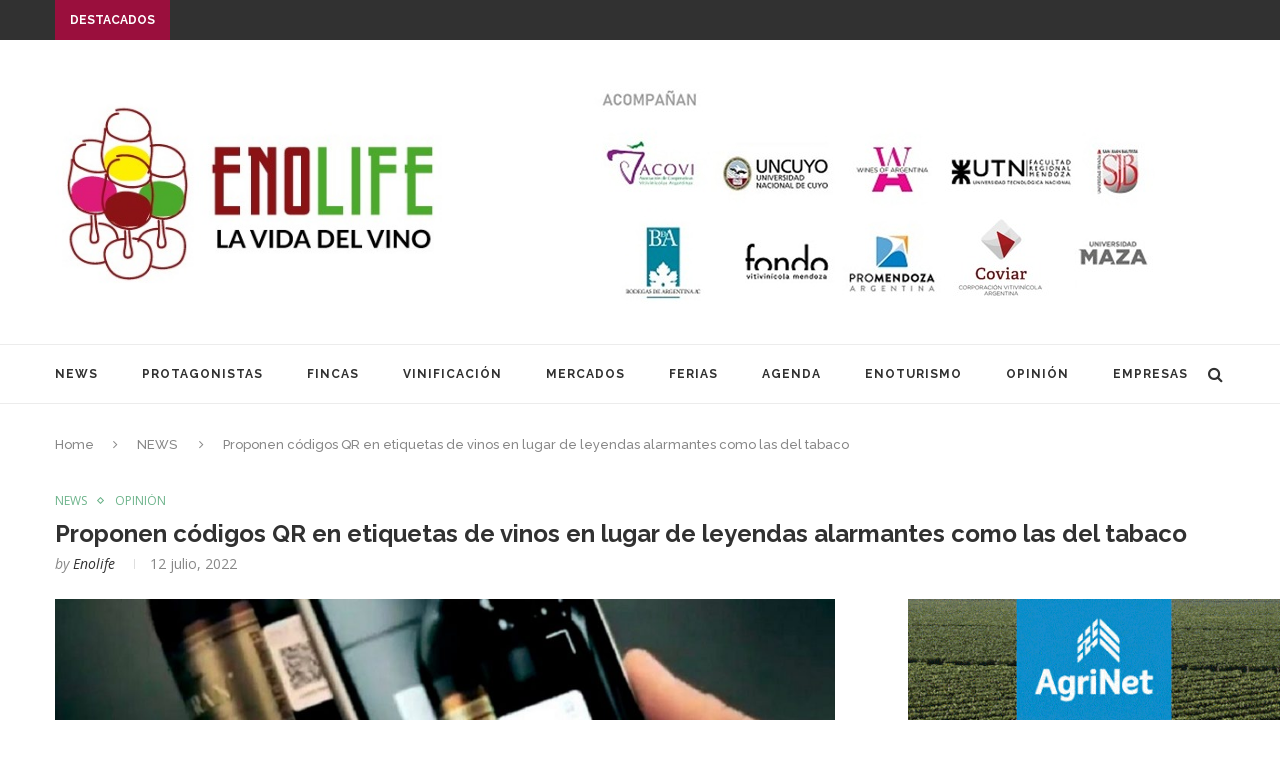

--- FILE ---
content_type: text/html; charset=utf-8
request_url: https://www.google.com/recaptcha/api2/aframe
body_size: 266
content:
<!DOCTYPE HTML><html><head><meta http-equiv="content-type" content="text/html; charset=UTF-8"></head><body><script nonce="_hW-8ebb8CwTPr7pIQePlQ">/** Anti-fraud and anti-abuse applications only. See google.com/recaptcha */ try{var clients={'sodar':'https://pagead2.googlesyndication.com/pagead/sodar?'};window.addEventListener("message",function(a){try{if(a.source===window.parent){var b=JSON.parse(a.data);var c=clients[b['id']];if(c){var d=document.createElement('img');d.src=c+b['params']+'&rc='+(localStorage.getItem("rc::a")?sessionStorage.getItem("rc::b"):"");window.document.body.appendChild(d);sessionStorage.setItem("rc::e",parseInt(sessionStorage.getItem("rc::e")||0)+1);localStorage.setItem("rc::h",'1768964506621');}}}catch(b){}});window.parent.postMessage("_grecaptcha_ready", "*");}catch(b){}</script></body></html>